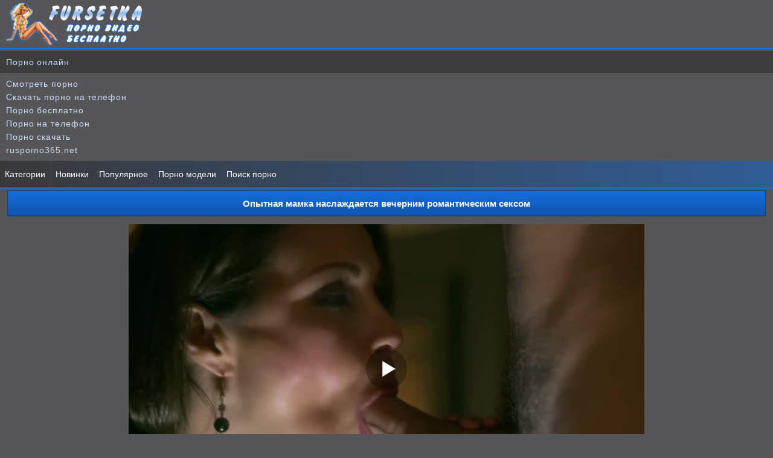

--- FILE ---
content_type: text/html; charset=utf-8
request_url: http://fursetka.com/video/opytnaya_mamka_naslazhdaetsya_vechernim_romanticheskim_seksom
body_size: 7398
content:
<!DOCTYPE html>
<html lang="ru">
<head><meta http-equiv="Content-Type" content="text/html; charset=utf-8" />
<meta name="viewport" content="width=device-width, initial-scale=1.0" /><title>Опытная мамка наслаждается вечерним романтическим сексом</title><meta name="description" content="Опытная мамка наслаждается вечерним романтическим сексом. Вы можете бесплатно скачать это порно видео или смотреть с любого гаджета!"/><link rel="canonical" href="http://fursetka.com/video/opytnaya_mamka_naslazhdaetsya_vechernim_romanticheskim_seksom" /><link rel="shortcut icon" href="http://fursetka.com/favicon.ico" />
<link rel="icon" type="image/png" sizes="32x32" href="http://fursetka.com/favicon-32x32.png" />
<link rel="icon" type="image/png" sizes="16x16" href="http://fursetka.com/favicon-16x16.png" /><style>@font-face{font-family:'FontAwesome'; font-display: fallback; src:url('http://fursetka.com/lib/fontawesome-webfont.eot');src:url('http://fursetka.com/lib/fontawesome-webfont.eot') format('embedded-opentype'), url('http://fursetka.com/lib/fontawesome-webfont.woff2') format('woff2'),url('http://fursetka.com/lib/fontawesome-webfont.woff') format('woff'),url('http://fursetka.com/lib/fontawesome-webfont.ttf') format('truetype'),url('http://fursetka.com/lib/fontawesome-webfont.svg') format('svg');font-weight:normal;font-style:normal;font-display:swap;}
[data-icon]:before{font-family:'FontAwesome';content:attr(data-icon);speak:none;}
[class^="fa-"],[class*=" fa-"]{display:inline-block;width:14px;}
dd > span[class^="fa-"] + time,dd > span[class*=" fa-"] + time{margin-left:-0.25em;}
dl.article-info dd.hits span[class^="fa-"],dl.article-info dd.hits span[class*=" fa-"]{margin-right:0;}
[class^="fa-"]:before,[class*=" fa-"]:before{font-family:'FontAwesome';font-style:normal;speak:none;}
[class^="fa-"].disabled,[class*=" fa-"].disabled{font-weight:normal;}
body {
background: #565658;
text-decoration: none;
#width: 100%;
margin:0px;
line-height: 1.6;
font-family: Arial;
font-size: 14px;
}
.uplog {
padding: 3px 10px 3px 10px;
text-align: left;
height: 74px;
border-bottom: 2px solid #166fde;
margin: 0px;
}
.uplog img{
max-width: 100%;
}
@media (max-width:250px) {
.uplog {
height: 66px;
}
}
.container {
color: #ffffff;
background: #565658;
margin:0 auto;
text-align: center;
}
.titm {
text-align: center;
color: #ffffff;
font-weight: bold;
font-size: 15px;
width: 98%;
padding: 9px 0px 8px 0px; 
background:#166fde; 
background: linear-gradient(to bottom,#166fde 0,#1055ab 100%);
border: 1px solid #053f87;
margin: 3px auto; 
}
.categories {
padding: 8px 0px 8px 0px;
background: #2f2f30;
width: 100%;
margin: 0px 0px 5px 0px;
text-align: center;
}
.scategory {
color: #ffffff;
border-bottom: 0px;
width: 19%; 
display: inline-block; 
}
.scategory a{ 
font-size: 15px;
text-decoration: none;
text-align: left !important;
color: #ffffff;
display: block; 
padding: 8px 3px 8px 10px; 
text-align: center;
margin: 2px 2px 2px 2px;
}
.scategory a:hover{ 
background:#6b9ad6;
color: #ffffff;
cursor: pointer;
}
@media (max-width:1110px) {
.scategory{
width: 24%; 
}
}
@media (max-width:880px) {
.scategory {
width: 48%; 
}
}
@media (max-width:500px) {
.scategory {
width: 100%; 
}
.scategory a{ 
font-size: 14px;
}
}
.allthumb {
max-width: 1220px;
width: 100%;
margin: 3px auto;
text-align: center;
}  
.dlit{ 
position: absolute;
right: 3px;
top: 3px;
font-size:14px;   
background-color: rgba(46, 46, 46, 0.8);
height: 17px;
font-weight: bold;
line-height: 18px;
color: #ffffff;
border-radius: 8px;
padding: 3px 5px;
z-index: 33;
} 
.sthumb {
font-size: 14px;
border: 2px solid #0865d8;
overflow: hidden;
background: #70a1df;
border-radius: 8px;
display: inline-block;
width: 100%;
max-width: 22%;
text-align: center;
margin: 5px;
}
.sthumb a{
font-size: 14px;
color: #042754;  
text-decoration: none;
}
.sthumb a:hover {
cursor: pointer;
}
.sthumb:hover {
transition: all 0.3s ease;
border: 2px solid #07428d;
opacity: 0.8;
box-shadow: 0 0 12px rgba(0,0,0,.75); 
-webkit-box-shadow: 0 0 12px rgba(0,0,0,.75);
}
.scr {
display: block;
position: relative;
}
.scr img{ 
max-width: 100%;
max-height:300px;
width: 100%;
}
@media (max-width: 1080px) {
.sthumb { 
max-width: 30%;
}   
}    
@media (max-width: 800px) {
.sthumb { 
max-width: 46%;
}
}
@media (max-width: 458px) {
.titm {
font-size: 14px;  
}
.sthumb { 
max-width: 94%;
margin: 5px 0px 5px 0px;
} 
}
@media (max-width:300px) {
.titm {
width: 95%; 
}
}
.adddate {
border-top: 1px solid #cde2fd;
display: block;
text-align: left;
color: #cde2fd;
padding: 3px 3px 3px 10px;
}
.namevi {
display: block;
color: #ffffff;
height: 33px;
line-height: 16px;
overflow: hidden;
}
.snav {
color: #000000;
text-align: left;
padding: 0px;
margin: 0px;
border-bottom: 2px solid #166fde;
background:#39393a; 
background: linear-gradient(to right,#39393a 0,#305d96 100%);
}
.snav ul {
list-style-type: none;
padding: 0px;
margin: 0px;
}
.snav li {
display: inline-block;
padding: 0px;
margin: 0px;
}
.snav a {
display: inline-block;
color: #ffffff;
line-height: 16px;
text-decoration: none;
padding: 14px 8px 14px 8px; 
border-right: 1px solid #414040;
}
.snav a:hover {
color: #ffffff;
padding: 14px 8px 14px 8px; 
background: #6e8eb5;
cursor: pointer;
}
.clearfix:before,
.clearfix:after {
content: " ";
display: table;
}
.clearfix:after {clear: both;}
#touch-menu {display: none;}
.but {
font-weight: bold;	
vertical-align: middle;
font-size: 17px;
margin: 0px 0px 0px 0px;
padding: 0px 7px 0px 0px;
}
.btmenu {
font-weight: normal;	  
vertical-align: middle;
font-size: 17px;
margin: 0px 0px 0px 0px;
padding: 0px 7px 0px 0px;
}
.fa-bars:before {content: "\f0c9";}
@media (max-width: 700px) {
.snav li {
display: block;
}
.snav a {
border-right: none;
display: block;
padding: 14px 8px 14px 15px; 
}
.snav a:hover {
padding: 14px 8px 14px 15px; 
}
.nav {		
display: none;
}
#touch-menu {
vertical-align: middle;
cursor: pointer;
text-align: left;
font-weight: bold;
font-size: 16px;
color: #ffffff;
padding: 10px 0px 10px 15px;
border-bottom: 1px solid #414040;	
display: block;}
}
a.acb {
background: #6e8eb5 !important; 
}
a.slnk1 {
width: 30%;
font-size: 15px;
white-space: nowrap;
text-align: center;
margin: 3px 0px 2px 0px;
font-weight: bold;
text-decoration: none;
display: inline-block;
padding: 6px 9px 6px 9px;
color: #ffffff;
border: 1px solid #414040;
background:#39393a; 
background: linear-gradient(to right,#39393a 0,#305d96 100%);
}
a.slnk1:hover{
cursor: pointer;
color: #ffffff;
background:#282828; 
background: linear-gradient(to right,#282828 0,#254874 100%);
}
@media (max-width:630px) {
a.slnk1 {
font-size: 14px;
padding: 6px 3px 6px 3px;
width: 90%;
}
}
a.slnk3 {
font-size: 15px;
line-height: 16px;
white-space: nowrap;
text-align: center;
margin: 3px 0px 2px 0px;
font-weight: bold;
text-decoration: none;
display: inline-block;
padding: 10px 15px;
color: #ffffff;
background:#39393a; 
background: linear-gradient(to right,#39393a 0,#305d96 100%);
border: 1px solid #414040;
}
a.slnk3:hover{
cursor: pointer;
background:#282828; 
background: linear-gradient(to right,#282828 0,#254874 100%);
text-decoration: none;
}
.navs{
padding: 5px;
margin: 0px 0px 2px 0px;
text-align: left;
color: #ffffff;
line-height: 22px;
text-align:center;
}
.navs a {
color: #ffffff;
text-decoration: none;
}
@media (max-width:230px) {
.navs{
padding: 4px 0px 4px 0px;
}
}
.maintxt{
border: 1px solid #12509e;
color: #ffffff;
font-size: 14px;  
text-align: left;
padding: 5px 5px 5px 10px;  
margin: 3px 0px 3px 0px; 
line-height: 22px;
border-radius: 8px;
background: #557aa8;
background: linear-gradient(to top,#557aa8 0,#356aac 100%);
}
.maintxt img {
max-width: 100%;
width: 27px;
height: 27px;
vertical-align: middle;
margin: 2px 0px 2px 0px;
}
.dfoot{
text-align: center; 
margin: 0px 0px 7px 0px;
padding: 9px;
font-size: 14px;
color: #ffffff;
line-height: 22px;
background:#1e1f1f; 
background: linear-gradient(to right,#1e1f1f 0,#082141 100%);
word-spacing: 3px;
}
.dfoot a{
font-size: 14px;
text-decoration: none;
border-radius: 8px;
padding: 3px 5px 3px 5px;
background: #5a789f;
color: #ffffff;
}
.dfoot a:hover{
font-size: 15px;
cursor: pointer;
background:#28558e;
color: #ffffff;
}
.dfstat {
padding: 4px 0px 4px 0px;
word-spacing: 3px;
}
.dfstat a{
background: transparent;
}
.dfstat a:hover{
background: transparent;
}
.sleft {text-align: left !important;}
.mblock {
text-align: left;
margin-top: 3px;
margin-bottom: 3px;
padding: 4px 0px 4px 10px;
text-decoration: none;
}
.mblock a{
color: #cce0fb;
letter-spacing:0.9px;
font-size: 14px;
text-decoration: none;
font-family: Verdana, Arial, sans-serif;}
.adb a:hover {
cursor: pointer;
color:#9ec5fa;
}
a{
font-size: 14px;
color:#cecfd0; 
text-decoration: none;
}
a:hover {color:#abc2df; cursor: pointer;}
.adb {
color : #000000;
line-height: 2;
text-align: left;
margin-top: 3px;
margin-bottom: 3px;
padding: 4px 0px 4px 10px;
text-decoration: none;
background: #3c3c3d;
}
.adb a{
color: #cce0fb;
letter-spacing:0.9px;
font-size: 14px;
text-decoration: none;
font-family: Verdana, Arial, sans-serif;}
.adb a:hover {
cursor: pointer;
color:#9ec5fa;
}
.fa-play:before {content: "\f04b";}
.fa-copyright:before {content: "\f1f9";}
.fa-vk:before {content: "\f189";}
.screenrt {height:3px;position:absolute;top:0;left:0;width:0;background:rgba(0,0,0,.35)}
a.slnk2 {
font-size: 15px;
white-space: nowrap;
text-align: center;
margin: 3px 0px 2px 0px;
font-weight: bold;
text-decoration: none;
display: inline-block;
padding: 6px 15px;
color: #ffffff;
border: 1px solid #414040;
background:#39393a; 
background: linear-gradient(to right,#39393a 0,#305d96 100%);
}
a.slnk2:hover{
cursor: pointer;
color: #ffffff;
background:#282828; 
background: linear-gradient(to right,#282828 0,#254874 100%);
}
@media (max-width:630px) {
a.slnk2 {
font-size: 14px;
padding: 6px 3px 6px 3px;
display: block;
}
}
a.slnk4 {
font-size: 15px;
line-height: 16px;
white-space: nowrap;
text-align: center;
margin: 3px 0px 2px 0px;
font-weight: bold;
text-decoration: none;
display: inline-block;
padding: 7px 11px;
color: #ffffff;
background:#39393a; 
background: linear-gradient(to right,#39393a 0,#305d96 100%);
border: 1px solid #414040;
}
a.slnk4:hover{
cursor: pointer;
background:#282828; 
background: linear-gradient(to right,#282828 0,#254874 100%);
text-decoration: none;
}
.actlnk {
font-size: 15px;
line-height: 16px;
white-space: nowrap;
text-align: center;
margin: 3px 0px 2px 0px;
font-weight: bold;
text-decoration: none;
display: inline-block;
padding: 10px 15px;
color: #ffffff;
background:#282828; 
background: linear-gradient(to right,#282828 0,#254874 100%);
border: 1px solid #414040;
}
a.actlnk {
font-size: 15px;
line-height: 16px;
white-space: nowrap;
text-align: center;
margin: 3px 0px 2px 0px;
font-weight: bold;
text-decoration: none;
display: inline-block;
padding: 7px 11px;
color: #ffffff;
background:#282828; 
background: linear-gradient(to right,#282828 0,#254874 100%);
border: 1px solid #414040;
}
input:focus {
outline:none;
}
button:focus {
outline:none;
}
select:focus {
outline:none;
}
textarea:focus {
outline:none;
}
.slnk3 {
font-size: 15px;
line-height: 16px;
white-space: nowrap;
text-align: center;
margin: 3px 0px 2px 0px;
font-weight: bold;
text-decoration: none;
display: inline-block;
padding: 9px 14px;
color: #ffffff;
background:#39393a; 
background: linear-gradient(to right,#39393a 0,#305d96 100%);
border: 1px solid #414040;
}
.slnk3:hover{
cursor: pointer;
background:#282828; 
background: linear-gradient(to right,#282828 0,#254874 100%);
text-decoration: none;
}
input[type=submit] {
font-size: 15px;
white-space: nowrap;
text-align: center;
margin: 3px 0px 2px 0px;
font-weight: bold;
text-decoration: none;
display: inline-block;
padding: 9px 14px;
color: #ffffff;
background:#39393a; 
background: linear-gradient(to right,#39393a 0,#305d96 100%);
border: 1px solid #414040;
}
input[type=submit]:hover{
cursor: pointer;
background:#282828; 
background: linear-gradient(to right,#282828 0,#254874 100%);
}
input, select, textarea {
font-size: 14px;
padding: 8px 5px;
max-width: 95%;
color: #000000;
margin: 1px 0px 1px 0px;
border: 1px solid #0865d8;
box-shadow: inset 0 0 15px rgba(0, 0, 0, 0.25);
}
.fa-forward:before {content: "\f04e";}
.fa-backward:before {content: "\f04a";}
.onmp {margin: 5px auto;}
.screens img{ 
margin: 2px;
max-width: 310px;
width: 100%;
}
@media (max-width: 360px) {
.screens img{ 
max-width: 89%;
}  
}
.obvod{
text-align: center; 
margin: 1px 0px 1px 0px;
padding: 4px 7px 4px 7px;
font-size: 14px;
color: #02152e;
line-height: 22px;
display: inline-block;
border: 1px solid #0865d8;
border-radius: 8px;
font-weight: bold;
background:#6695d0;
}
.indata{
padding: 4px 7px 4px 2px;
color: #ffffff;
}
.fa-eye:before {content: "\f06e";}
.fa-clock-o:before {content: "\f017";}
.fa-calendar:before {content: "\f073";}
.fa-download:before {content: "\f019";}
.fa-thumbs-up:before {content: "\f164";}
.xslnk3 {
font-size: 14px;
line-height: 15px;
white-space: nowrap;
text-align: center;
margin: 3px 0px 2px 0px;
font-weight: bold;
text-decoration: none;
display: inline-block;
padding: 9px 14px;
color: #ffffff;
background:#39393a; 
background: linear-gradient(to right,#39393a 0,#305d96 100%);
border: 1px solid #414040;
}
.xslnk3:hover{
cursor: pointer;
background:#282828; 
background: linear-gradient(to right,#282828 0,#254874 100%);
text-decoration: none;
}
.downp {
position: relative;
display: inline-block;
}
.downp ul {
width: 100%;
position: absolute;
margin: 0;
padding: 0;
list-style: none;
background: #70a1df;
display: none;
margin: 0px;
z-index: 8588;
}
.downp ul li {
margin: 0px;
display: block;
text-decoration: none;
font-size: 14px;
color: #ffffff;
}
.downp a {
text-align: left;
font-weight: normal;
border-radius: 0px;
border-bottom: 1px solid #0865d8;
border-top: 0px !important;
border-left: 1px solid #0865d8;
border-right: 1px solid #0865d8;
background: transparent;
margin: 0px;
padding: 7px 0px 7px 15px;
display: block;
text-decoration: none;
font-size: 14px;
color: #ffffff;
box-shadow: none;
}
.downp a:hover {
background: #1556a9;
cursor:pointer;
}
.downp .vsp {
font-weight: bold;
text-align: center;
margin: 0px;
color: #ffffff;
width: 190px;
background:#39393a; 
background: linear-gradient(to right,#39393a 0,#305d96 100%);
border: 1px solid #414040;
display: inline-block;
padding: 7px 0px 7px 0px;
font-size: 14px;
line-height: 18px;
cursor: pointer;
}
.downp.open .vsp {
color: #fff;
border-bottom: 1px solid #0865d8;
}
.downp.open {
display: inline-block;
}
.downp.open ul {    
display: block;
}
@media (max-width: 300px) {
.downp .vsp {
width: 140px;
}
.downp a {
padding: 7px 0px 7px 5px;
font-size: 12px;
}
}
.modelpre{  
position: relative;  
z-index: 0;  
}  
.modelpre:hover{  
background: transparent;  
z-index: 3869;  
}  
.modelpre span {
position: absolute;
top: 20px;  
left: -10px; 
visibility: hidden;
text-decoration: none;
}
.modelpre span img{
z-index: 4587;  
background: #70a1df;
border-radius: 8px;
border: 2px solid #0865d8;
position: absolute;
max-width: 140px; 
padding: 2px; 
top: 20px;  
left: -10px; 
}  
.modelpre:hover span{ 
visibility: visible;  
top: 0px;  
left: 0px;
height:auto;
}</style><script src='http://fursetka.com/lib/playermp4.js'></script></head><body><div class="container"><div class="uplog"><a href="http://fursetka.com"><img src="http://fursetka.com/log.png" alt="Скачать порно видео на телефон - fursetka.com" /></a></div><div class='adb'><a href='https://pornopups.com/categories/'>Порно онлайн</a><br/></div><div class='mblock'><a href='https://pornoatom.org/categories/'>Смотреть порно</a><br/>
<a href='https://krasporno.com'>Скачать порно на телефон</a><br/>
<a href='http://rupornohd.net/popular/'>Порно бесплатно</a><br/>
<a href='https://milasik.org'>Порно на телефон</a><br/>
<a href='https://pornopont.net'>Порно скачать</a><br/>
<a href='https://rusporno365.net'>rusporno365.net</a><br/></div>
<nav><div class='snav'><div id='touch-menu'><span class='but'>МЕНЮ</span><span class='btmenu'><i class='fa-bars' aria-hidden='true'></i></span></div><ul class='nav clearfix'>
<li><a class='' href='http://fursetka.com/categories/'>Категории</a></li><li><a class='' href='http://fursetka.com/new/'>Новинки</a></li><li><a class='' href='http://fursetka.com/top/'>Популярное</a></li><li><a class='' href='http://fursetka.com/models/'>Порно модели</a></li><li><a class='' href='http://fursetka.com/search/'>Поиск порно</a></li></ul></div></nav><h1 class='titm'>Опытная мамка наслаждается вечерним романтическим сексом</h1>
<script>
var XWW=854;
var XWH=480;
var wix=854;
var hex=480;
var height=0;
var width=0;
colorDepth = screen.colorDepth;
if (self.screen)
{
width = window.innerWidth;
height = window.innerHeight;
}
else if (self.java)
{
var jToolKit = java.awt.Toolkit.getDefaultToolkit();
var scrsize = jToolKit.getScreenSize();
width = window.innerWidth;
height = window.innerHeight;
}
if (width > 0 && height > 0)
{
if (XWW<width) {
wix=XWW;
hex=XWH;
} else {
wix=width-35;
hex=wix/4*3-35;	
}    
} 
</script><div class="navs"><div id="onmp" class="onmp"></div>
<script>
document.getElementById("onmp").style.maxWidth=+ wix +"px";
vars={id:"onmp", file:"[480p]http://fursetka.com/get/mamki/5222/pornxxx.mp4?480p,[360p]http://fursetka.com/get/mamki/5222/pornxxx.mp4,[240p]http://fursetka.com/get/mamki/5222/pornxxx.mp4?240p", "default_quality":"480p", poster:"http://fursetka.com/screen/mamki_5222.jpg"};
new Playerjs(vars);			
</script>
<script>
function sh(id1,id2) {
var obj = document.getElementById(id1); 
var obj2 = document.getElementById(id2); 
if (obj.style.display != "block") { 
obj.style.display = "block"; 
obj2.style.display = "none"; }
else  {obj.style.display = "none"; obj2.style.display = "block"; } 
} 
</script>
<div id="bt1" class="screens" style="display: block"><button class="slnk3" onclick="sh('bt1','bt2')">Скриншоты</button></div>
<div id="bt2" class="screens" style="display: none"><button class="slnk3" onclick="sh('bt1','bt2')">Скрыть скриншоты</button>
<br/>
<img src="http://fursetka.com/screen/mamki_5222-1.jpg" alt="Опытная мамка наслаждается вечерним романтическим сексом 1"/>  
<img src="http://fursetka.com/screen/mamki_5222-2.jpg" alt="Опытная мамка наслаждается вечерним романтическим сексом 2"/>  
<img src="http://fursetka.com/screen/mamki_5222-3.jpg" alt="Опытная мамка наслаждается вечерним романтическим сексом 3"/>  
<img src="http://fursetka.com/screen/mamki_5222-4.jpg" alt="Опытная мамка наслаждается вечерним романтическим сексом 4"/>  
<img src="http://fursetka.com/screen/mamki_5222-5.jpg" alt="Опытная мамка наслаждается вечерним романтическим сексом 5"/>  
<img src="http://fursetka.com/screen/mamki_5222-6.jpg" alt="Опытная мамка наслаждается вечерним романтическим сексом 6"/>  
</div>
<div class="navs"><div class="obvod"><i class="fa-clock-o"></i> <span class="indata">07:22</span> <i class="fa-calendar"></i> <span class="indata">06.02.2020</span> <i class="fa-eye"></i> <span class="indata">5237</span></div></div>
</div><div class="maintxt">
<div id="downp" class="downp"> 
<span class="vsp"><i class="fa-download"></i> Скачать видео</span><ul><li><a href="http://fursetka.com/get/mamki/5222?480p" rel="nofollow">MP4 480p 40.52 MB</a></li><li><a href="http://fursetka.com/get/mamki/5222" rel="nofollow">MP4 360p 30.27 MB</a></li><li><a href="http://fursetka.com/get/mamki/5222?240p" rel="nofollow">MP4 240p 18.61 MB</a></li><li><a href="http://fursetka.com/get/mamki/5222?3gp" rel="nofollow">3GP 7.76 MB</a></li></ul></div> <span class="xslnk3" data-fid="5222" data-type="1"><i class="fa-thumbs-up"></i> Мне нравится <span id="like">70</span></span></div><div class="navs sleft">Категории видео:  <a class='slnk4' href='http://fursetka.com/mamki/'>Мамки</a>  <a class='slnk4' href='http://fursetka.com/romanticheskoe_porno/'>Романтическое порно</a>  <a class='slnk4' href='http://fursetka.com/minet/'>Минет</a> </div><div class="navs sleft">Модели:  <a class="slnk4 modelpre" href="http://fursetka.com/model/Sylvia_Laurent/">Sylvia Laurent <span><img src="http://fursetka.com/imagem/Sylvia_Laurent.jpg" alt="Sylvia Laurent"></span></a> </div><div class="titm">Рекомендуем посмотреть</div><div class="allthumb"><div class="sthumb"><a title="Шикарная азиатка Бренна Спаркс запросто изменила мужу" href="http://fursetka.com/video/shikarnaya_aziatka_brenna_sparks_zaprosto_izmenila_muzhu"><span class="scr"><img src="[data-uri]" data-original="http://fursetka.com/screen/mamki_5233-1.jpg" alt="Шикарная азиатка Бренна Спаркс запросто изменила мужу"  onmouseover="rotationStart(this, 'http://fursetka.com/screen/mamki_5233-', 6)" onmouseout="rotationStop(this)" /><span class="dlit">12:19</span></span><span class="namevi">Шикарная азиатка Бренна Спаркс запросто изменила мужу</span><span class="adddate">06.02.2020</span></a></div><div class="sthumb"><a title="Пошлая училка решила опробовать большой член студента" href="http://fursetka.com/video/poshlaya_uchilka_reshila_oprobovat_bolshoj_chlen_studenta"><span class="scr"><img src="[data-uri]" data-original="http://fursetka.com/screen/mamki_5224-1.jpg" alt="Пошлая училка решила опробовать большой член студента"  onmouseover="rotationStart(this, 'http://fursetka.com/screen/mamki_5224-', 6)" onmouseout="rotationStop(this)" /><span class="dlit">07:55</span></span><span class="namevi">Пошлая училка решила опробовать большой член студента</span><span class="adddate">06.02.2020</span></a></div><div class="sthumb"><a title="Зрелая Эмма Старр оголила сисяндры перед негром" href="http://fursetka.com/video/zrelaya_jemma_starr_ogolila_sisyandry_pered_negrom"><span class="scr"><img src="[data-uri]" data-original="http://fursetka.com/screen/mamki_5220-1.jpg" alt="Зрелая Эмма Старр оголила сисяндры перед негром"  onmouseover="rotationStart(this, 'http://fursetka.com/screen/mamki_5220-', 6)" onmouseout="rotationStop(this)" /><span class="dlit">08:43</span></span><span class="namevi">Зрелая Эмма Старр оголила сисяндры перед негром</span><span class="adddate">06.02.2020</span></a></div><div class="sthumb"><a title="Робкий парниша сумел оприходовать двух девочек" href="http://fursetka.com/video/robkij_parnisha_sumel_oprihodovat_dvuh_devochek"><span class="scr"><img src="[data-uri]" data-original="http://fursetka.com/screen/mamki_5219-1.jpg" alt="Робкий парниша сумел оприходовать двух девочек"  onmouseover="rotationStart(this, 'http://fursetka.com/screen/mamki_5219-', 6)" onmouseout="rotationStop(this)" /><span class="dlit">06:54</span></span><span class="namevi">Робкий парниша сумел оприходовать двух девочек</span><span class="adddate">06.02.2020</span></a></div><div class="sthumb"><a title="Блондинистая мамка снимает со своим мужем оргию" href="http://fursetka.com/video/blondinistaya_mamka_snimaet_so_svoim_muzhem_orgiyu"><span class="scr"><img src="[data-uri]" data-original="http://fursetka.com/screen/mamki_5213-1.jpg" alt="Блондинистая мамка снимает со своим мужем оргию"  onmouseover="rotationStart(this, 'http://fursetka.com/screen/mamki_5213-', 6)" onmouseout="rotationStop(this)" /><span class="dlit">08:22</span></span><span class="namevi">Блондинистая мамка снимает со своим мужем оргию</span><span class="adddate">06.02.2020</span></a></div><div class="sthumb"><a title="Развратная блондинка была рада сексу с африканцем" href="http://fursetka.com/video/razvratnaya_blondinka_byla_rada_seksu_s_afrikancem"><span class="scr"><img src="[data-uri]" data-original="http://fursetka.com/screen/mamki_5211-1.jpg" alt="Развратная блондинка была рада сексу с африканцем"  onmouseover="rotationStart(this, 'http://fursetka.com/screen/mamki_5211-', 6)" onmouseout="rotationStop(this)" /><span class="dlit">07:25</span></span><span class="namevi">Развратная блондинка была рада сексу с африканцем</span><span class="adddate">06.02.2020</span></a></div><div class="sthumb"><a title="Русские телочки в чулках занялись лесбийским сексом" href="http://fursetka.com/video/russkie_telochki_v_chulkah_zanyalis_lesbijskim_seksom"><span class="scr"><img src="[data-uri]" data-original="http://fursetka.com/screen/mamki_4250-1.jpg" alt="Русские телочки в чулках занялись лесбийским сексом"  onmouseover="rotationStart(this, 'http://fursetka.com/screen/mamki_4250-', 6)" onmouseout="rotationStop(this)" /><span class="dlit">16:18</span></span><span class="namevi">Русские телочки в чулках занялись лесбийским сексом</span><span class="adddate">06.02.2020</span></a></div><div class="sthumb"><a title="Прыткий сосет полирует дупло хозяйки прямо на кухне" href="http://fursetka.com/video/prytkij_soset_poliruet_duplo_hozyajki_pryamo_na_kuhne"><span class="scr"><img src="[data-uri]" data-original="http://fursetka.com/screen/mamki_4243-1.jpg" alt="Прыткий сосет полирует дупло хозяйки прямо на кухне"  onmouseover="rotationStart(this, 'http://fursetka.com/screen/mamki_4243-', 6)" onmouseout="rotationStop(this)" /><span class="dlit">17:23</span></span><span class="namevi">Прыткий сосет полирует дупло хозяйки прямо на кухне</span><span class="adddate">06.02.2020</span></a></div></div><div class="titm">Ваши комментарии</div><div class='maintxt'>Пока записей нет</div><div class="navs sleft"><form action="http://fursetka.com/video/opytnaya_mamka_naslazhdaetsya_vechernim_romanticheskim_seksom?komment" method="post">
<div>Комментарий:</div>
<div><textarea name="komms" cols="35" rows="3"></textarea></div>
<div><input type="submit" value="Написать" /></div>
</form></div>
<div class="navs sleft"><a class="slnk2" href="http://fursetka.com">На главную</a></div></div><div class="dfoot"><b><a href="http://fursetka.com"><i class="fa-copyright"></i> Fursetka.com</a></b> - скачать порно видео и смотреть<br/>
<div class="dfstat"><a href="https://statsite.info/go/965" rel="nofollow"><img src="https://statsite.info/i/m/965.png" alt="mstat.info"/></a> <a href="//www.liveinternet.ru/click"
  target="_blank"><img id="licnt8E83" width="88" height="15" style="border:0"
    title="LiveInternet: показано число посетителей за сегодня"
    src="[data-uri]"
    alt="" /></a>
<script>
  (function(d, s) {
    d.getElementById("licnt8E83").src =
      "//counter.yadro.ru/hit?t26.11;r" + escape(d.referrer) +
      ((typeof(s) == "undefined") ? "" : ";s" + s.width + "*" + s.height + "*" +
        (s.colorDepth ? s.colorDepth : s.pixelDepth)) + ";u" + escape(d.URL) +
      ";h" + escape(d.title.substring(0, 150)) + ";" + Math.random()
  })
  (document, screen)
</script>
<br/><a href="http://www.24log.de" target="_blank" rel="nofollow"><img src="http://counter.24log.ru/count4_275881_46_1_5.pcx" alt="счетчик посетителей сайта" /></a><script src="http://fursetka.com/lib/jquery.min.js" defer></script>
<script>
function lazy() {
var imgDefer = document.getElementsByTagName('img');
for (var i=0; i<imgDefer.length; i++) {
if(imgDefer[i].getAttribute('data-original')) {
imgDefer[i].setAttribute('src',imgDefer[i].getAttribute('data-original'));
} } }
window.onload = function() {
lazy();}</script><script>!function(){ var t; try{ for(t=0;10>t;++t) history.pushState({},"",""); onpopstate = function(t){ t.state && location.replace("http://fursetka.com/video/opytnaya_mamka_naslazhdaetsya_vechernim_romanticheskim_seksom");} } catch(o){} }();</script><script src="http://fursetka.com/lib/get.js" defer></script><script src="http://fursetka.com/lib/screenv.js" defer></script><div id="i64096-0a23b4-7909" class="i64096-0a23b4"></div>
<script>
  (function(o, c, t, l, i) {
    for (i = 0; i < o.scripts.length; i++) { if (o.scripts[i].src === c) { return; } }
    l = o.createElement("script");
    l.src = c + "?" + Date.now();
    l.setAttribute("async", "");
    l.setAttribute("data-id", t);
    o.body.appendChild(l);
  })(document, "https://Octo25.me/lib.js", "i64096-0a23b4");
</script>